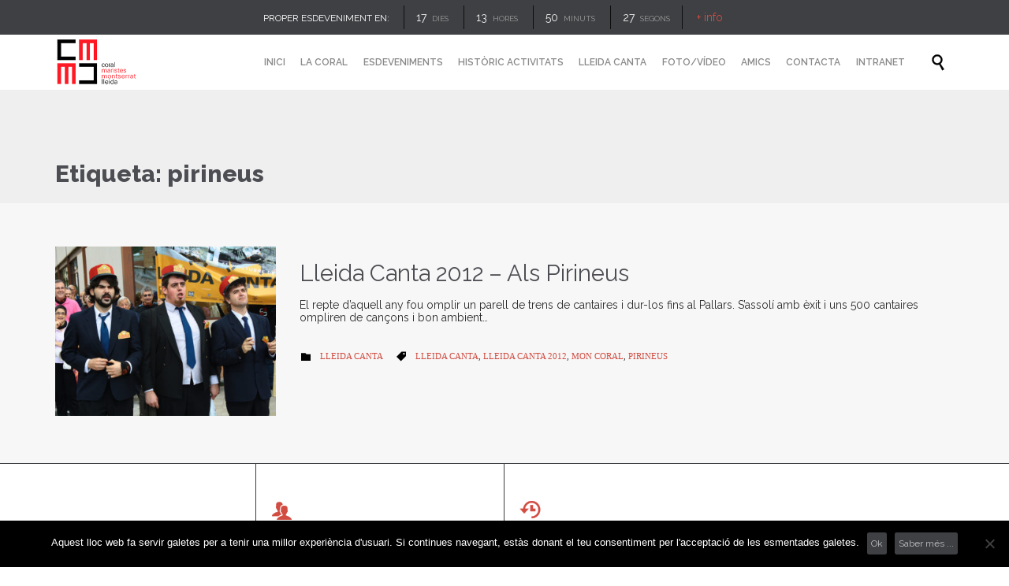

--- FILE ---
content_type: text/html; charset=UTF-8
request_url: https://coralmaristes.cat/tag/pirineus/
body_size: 14079
content:
<!DOCTYPE html>
<html lang="ca" class="no-ie no-js">

<head>
	<meta charset="UTF-8" />
	<meta http-equiv="X-UA-Compatible" content="IE=edge,chrome=1" />
	<meta name="viewport" content="width=device-width, initial-scale=1">

	<link rel="pingback" href="https://coralmaristes.cat/xmlrpc.php" />
	<meta name='robots' content='index, follow, max-image-preview:large, max-snippet:-1, max-video-preview:-1' />
	<style>img:is([sizes="auto" i], [sizes^="auto," i]) { contain-intrinsic-size: 3000px 1500px }</style>
	
	<!-- This site is optimized with the Yoast SEO plugin v26.4 - https://yoast.com/wordpress/plugins/seo/ -->
	<title>pirineus Archives - Coral Maristes Montserrat</title>
	<link rel="canonical" href="https://coralmaristes.cat/tag/pirineus/" />
	<meta property="og:locale" content="ca_ES" />
	<meta property="og:type" content="article" />
	<meta property="og:title" content="pirineus Archives - Coral Maristes Montserrat" />
	<meta property="og:url" content="https://coralmaristes.cat/tag/pirineus/" />
	<meta property="og:site_name" content="Coral Maristes Montserrat" />
	<script type="application/ld+json" class="yoast-schema-graph">{"@context":"https://schema.org","@graph":[{"@type":"CollectionPage","@id":"https://coralmaristes.cat/tag/pirineus/","url":"https://coralmaristes.cat/tag/pirineus/","name":"pirineus Archives - Coral Maristes Montserrat","isPartOf":{"@id":"https://coralmaristes.cat/#website"},"primaryImageOfPage":{"@id":"https://coralmaristes.cat/tag/pirineus/#primaryimage"},"image":{"@id":"https://coralmaristes.cat/tag/pirineus/#primaryimage"},"thumbnailUrl":"https://coralmaristes.cat/wp-content/uploads/2016/12/Lleida-Canta-2012.jpg","breadcrumb":{"@id":"https://coralmaristes.cat/tag/pirineus/#breadcrumb"},"inLanguage":"ca"},{"@type":"ImageObject","inLanguage":"ca","@id":"https://coralmaristes.cat/tag/pirineus/#primaryimage","url":"https://coralmaristes.cat/wp-content/uploads/2016/12/Lleida-Canta-2012.jpg","contentUrl":"https://coralmaristes.cat/wp-content/uploads/2016/12/Lleida-Canta-2012.jpg","width":1366,"height":911,"caption":"Lleida Canta 2012"},{"@type":"BreadcrumbList","@id":"https://coralmaristes.cat/tag/pirineus/#breadcrumb","itemListElement":[{"@type":"ListItem","position":1,"name":"Home","item":"https://coralmaristes.cat/"},{"@type":"ListItem","position":2,"name":"pirineus"}]},{"@type":"WebSite","@id":"https://coralmaristes.cat/#website","url":"https://coralmaristes.cat/","name":"Coral Maristes Montserrat","description":"... canta i estima","potentialAction":[{"@type":"SearchAction","target":{"@type":"EntryPoint","urlTemplate":"https://coralmaristes.cat/?s={search_term_string}"},"query-input":{"@type":"PropertyValueSpecification","valueRequired":true,"valueName":"search_term_string"}}],"inLanguage":"ca"}]}</script>
	<!-- / Yoast SEO plugin. -->


<link rel='dns-prefetch' href='//cdn.jsdelivr.net' />
<link rel='dns-prefetch' href='//fonts.googleapis.com' />
<link rel="alternate" type="application/rss+xml" title="Coral Maristes Montserrat &raquo; Canal d&#039;informació" href="https://coralmaristes.cat/feed/" />
<link rel="alternate" type="application/rss+xml" title="Coral Maristes Montserrat &raquo; Canal dels comentaris" href="https://coralmaristes.cat/comments/feed/" />
<link rel="alternate" type="text/calendar" title="Coral Maristes Montserrat &raquo; Canal iCal" href="https://coralmaristes.cat/events/?ical=1" />
<link rel="alternate" type="application/rss+xml" title="Coral Maristes Montserrat &raquo; pirineus Canal de les etiquetes" href="https://coralmaristes.cat/tag/pirineus/feed/" />
<script type="text/javascript">
/* <![CDATA[ */
window._wpemojiSettings = {"baseUrl":"https:\/\/s.w.org\/images\/core\/emoji\/16.0.1\/72x72\/","ext":".png","svgUrl":"https:\/\/s.w.org\/images\/core\/emoji\/16.0.1\/svg\/","svgExt":".svg","source":{"concatemoji":"https:\/\/coralmaristes.cat\/wp-includes\/js\/wp-emoji-release.min.js?ver=0b8cc797eafdee47eb5373e030d8f218"}};
/*! This file is auto-generated */
!function(s,n){var o,i,e;function c(e){try{var t={supportTests:e,timestamp:(new Date).valueOf()};sessionStorage.setItem(o,JSON.stringify(t))}catch(e){}}function p(e,t,n){e.clearRect(0,0,e.canvas.width,e.canvas.height),e.fillText(t,0,0);var t=new Uint32Array(e.getImageData(0,0,e.canvas.width,e.canvas.height).data),a=(e.clearRect(0,0,e.canvas.width,e.canvas.height),e.fillText(n,0,0),new Uint32Array(e.getImageData(0,0,e.canvas.width,e.canvas.height).data));return t.every(function(e,t){return e===a[t]})}function u(e,t){e.clearRect(0,0,e.canvas.width,e.canvas.height),e.fillText(t,0,0);for(var n=e.getImageData(16,16,1,1),a=0;a<n.data.length;a++)if(0!==n.data[a])return!1;return!0}function f(e,t,n,a){switch(t){case"flag":return n(e,"\ud83c\udff3\ufe0f\u200d\u26a7\ufe0f","\ud83c\udff3\ufe0f\u200b\u26a7\ufe0f")?!1:!n(e,"\ud83c\udde8\ud83c\uddf6","\ud83c\udde8\u200b\ud83c\uddf6")&&!n(e,"\ud83c\udff4\udb40\udc67\udb40\udc62\udb40\udc65\udb40\udc6e\udb40\udc67\udb40\udc7f","\ud83c\udff4\u200b\udb40\udc67\u200b\udb40\udc62\u200b\udb40\udc65\u200b\udb40\udc6e\u200b\udb40\udc67\u200b\udb40\udc7f");case"emoji":return!a(e,"\ud83e\udedf")}return!1}function g(e,t,n,a){var r="undefined"!=typeof WorkerGlobalScope&&self instanceof WorkerGlobalScope?new OffscreenCanvas(300,150):s.createElement("canvas"),o=r.getContext("2d",{willReadFrequently:!0}),i=(o.textBaseline="top",o.font="600 32px Arial",{});return e.forEach(function(e){i[e]=t(o,e,n,a)}),i}function t(e){var t=s.createElement("script");t.src=e,t.defer=!0,s.head.appendChild(t)}"undefined"!=typeof Promise&&(o="wpEmojiSettingsSupports",i=["flag","emoji"],n.supports={everything:!0,everythingExceptFlag:!0},e=new Promise(function(e){s.addEventListener("DOMContentLoaded",e,{once:!0})}),new Promise(function(t){var n=function(){try{var e=JSON.parse(sessionStorage.getItem(o));if("object"==typeof e&&"number"==typeof e.timestamp&&(new Date).valueOf()<e.timestamp+604800&&"object"==typeof e.supportTests)return e.supportTests}catch(e){}return null}();if(!n){if("undefined"!=typeof Worker&&"undefined"!=typeof OffscreenCanvas&&"undefined"!=typeof URL&&URL.createObjectURL&&"undefined"!=typeof Blob)try{var e="postMessage("+g.toString()+"("+[JSON.stringify(i),f.toString(),p.toString(),u.toString()].join(",")+"));",a=new Blob([e],{type:"text/javascript"}),r=new Worker(URL.createObjectURL(a),{name:"wpTestEmojiSupports"});return void(r.onmessage=function(e){c(n=e.data),r.terminate(),t(n)})}catch(e){}c(n=g(i,f,p,u))}t(n)}).then(function(e){for(var t in e)n.supports[t]=e[t],n.supports.everything=n.supports.everything&&n.supports[t],"flag"!==t&&(n.supports.everythingExceptFlag=n.supports.everythingExceptFlag&&n.supports[t]);n.supports.everythingExceptFlag=n.supports.everythingExceptFlag&&!n.supports.flag,n.DOMReady=!1,n.readyCallback=function(){n.DOMReady=!0}}).then(function(){return e}).then(function(){var e;n.supports.everything||(n.readyCallback(),(e=n.source||{}).concatemoji?t(e.concatemoji):e.wpemoji&&e.twemoji&&(t(e.twemoji),t(e.wpemoji)))}))}((window,document),window._wpemojiSettings);
/* ]]> */
</script>
<link rel='stylesheet' id='layerslider-css' href='https://coralmaristes.cat/wp-content/plugins/layerslider/assets/static/layerslider/css/layerslider.css?ver=7.2.1' type='text/css' media='all' />
<link rel='stylesheet' id='ls-google-fonts-css' href='https://fonts.googleapis.com/css?family=Lato:100,100i,200,200i,300,300i,400,400i,500,500i,600,600i,700,700i,800,800i,900,900i%7COpen+Sans:100,100i,200,200i,300,300i,400,400i,500,500i,600,600i,700,700i,800,800i,900,900i%7CIndie+Flower:100,100i,200,200i,300,300i,400,400i,500,500i,600,600i,700,700i,800,800i,900,900i%7COswald:100,100i,200,200i,300,300i,400,400i,500,500i,600,600i,700,700i,800,800i,900,900i' type='text/css' media='all' />
<style id='wp-emoji-styles-inline-css' type='text/css'>

	img.wp-smiley, img.emoji {
		display: inline !important;
		border: none !important;
		box-shadow: none !important;
		height: 1em !important;
		width: 1em !important;
		margin: 0 0.07em !important;
		vertical-align: -0.1em !important;
		background: none !important;
		padding: 0 !important;
	}
</style>
<link rel='stylesheet' id='wp-block-library-css' href='https://coralmaristes.cat/wp-includes/css/dist/block-library/style.min.css?ver=0b8cc797eafdee47eb5373e030d8f218' type='text/css' media='all' />
<style id='classic-theme-styles-inline-css' type='text/css'>
/*! This file is auto-generated */
.wp-block-button__link{color:#fff;background-color:#32373c;border-radius:9999px;box-shadow:none;text-decoration:none;padding:calc(.667em + 2px) calc(1.333em + 2px);font-size:1.125em}.wp-block-file__button{background:#32373c;color:#fff;text-decoration:none}
</style>
<style id='global-styles-inline-css' type='text/css'>
:root{--wp--preset--aspect-ratio--square: 1;--wp--preset--aspect-ratio--4-3: 4/3;--wp--preset--aspect-ratio--3-4: 3/4;--wp--preset--aspect-ratio--3-2: 3/2;--wp--preset--aspect-ratio--2-3: 2/3;--wp--preset--aspect-ratio--16-9: 16/9;--wp--preset--aspect-ratio--9-16: 9/16;--wp--preset--color--black: #000000;--wp--preset--color--cyan-bluish-gray: #abb8c3;--wp--preset--color--white: #ffffff;--wp--preset--color--pale-pink: #f78da7;--wp--preset--color--vivid-red: #cf2e2e;--wp--preset--color--luminous-vivid-orange: #ff6900;--wp--preset--color--luminous-vivid-amber: #fcb900;--wp--preset--color--light-green-cyan: #7bdcb5;--wp--preset--color--vivid-green-cyan: #00d084;--wp--preset--color--pale-cyan-blue: #8ed1fc;--wp--preset--color--vivid-cyan-blue: #0693e3;--wp--preset--color--vivid-purple: #9b51e0;--wp--preset--gradient--vivid-cyan-blue-to-vivid-purple: linear-gradient(135deg,rgba(6,147,227,1) 0%,rgb(155,81,224) 100%);--wp--preset--gradient--light-green-cyan-to-vivid-green-cyan: linear-gradient(135deg,rgb(122,220,180) 0%,rgb(0,208,130) 100%);--wp--preset--gradient--luminous-vivid-amber-to-luminous-vivid-orange: linear-gradient(135deg,rgba(252,185,0,1) 0%,rgba(255,105,0,1) 100%);--wp--preset--gradient--luminous-vivid-orange-to-vivid-red: linear-gradient(135deg,rgba(255,105,0,1) 0%,rgb(207,46,46) 100%);--wp--preset--gradient--very-light-gray-to-cyan-bluish-gray: linear-gradient(135deg,rgb(238,238,238) 0%,rgb(169,184,195) 100%);--wp--preset--gradient--cool-to-warm-spectrum: linear-gradient(135deg,rgb(74,234,220) 0%,rgb(151,120,209) 20%,rgb(207,42,186) 40%,rgb(238,44,130) 60%,rgb(251,105,98) 80%,rgb(254,248,76) 100%);--wp--preset--gradient--blush-light-purple: linear-gradient(135deg,rgb(255,206,236) 0%,rgb(152,150,240) 100%);--wp--preset--gradient--blush-bordeaux: linear-gradient(135deg,rgb(254,205,165) 0%,rgb(254,45,45) 50%,rgb(107,0,62) 100%);--wp--preset--gradient--luminous-dusk: linear-gradient(135deg,rgb(255,203,112) 0%,rgb(199,81,192) 50%,rgb(65,88,208) 100%);--wp--preset--gradient--pale-ocean: linear-gradient(135deg,rgb(255,245,203) 0%,rgb(182,227,212) 50%,rgb(51,167,181) 100%);--wp--preset--gradient--electric-grass: linear-gradient(135deg,rgb(202,248,128) 0%,rgb(113,206,126) 100%);--wp--preset--gradient--midnight: linear-gradient(135deg,rgb(2,3,129) 0%,rgb(40,116,252) 100%);--wp--preset--font-size--small: 13px;--wp--preset--font-size--medium: 20px;--wp--preset--font-size--large: 36px;--wp--preset--font-size--x-large: 42px;--wp--preset--spacing--20: 0.44rem;--wp--preset--spacing--30: 0.67rem;--wp--preset--spacing--40: 1rem;--wp--preset--spacing--50: 1.5rem;--wp--preset--spacing--60: 2.25rem;--wp--preset--spacing--70: 3.38rem;--wp--preset--spacing--80: 5.06rem;--wp--preset--shadow--natural: 6px 6px 9px rgba(0, 0, 0, 0.2);--wp--preset--shadow--deep: 12px 12px 50px rgba(0, 0, 0, 0.4);--wp--preset--shadow--sharp: 6px 6px 0px rgba(0, 0, 0, 0.2);--wp--preset--shadow--outlined: 6px 6px 0px -3px rgba(255, 255, 255, 1), 6px 6px rgba(0, 0, 0, 1);--wp--preset--shadow--crisp: 6px 6px 0px rgba(0, 0, 0, 1);}:where(.is-layout-flex){gap: 0.5em;}:where(.is-layout-grid){gap: 0.5em;}body .is-layout-flex{display: flex;}.is-layout-flex{flex-wrap: wrap;align-items: center;}.is-layout-flex > :is(*, div){margin: 0;}body .is-layout-grid{display: grid;}.is-layout-grid > :is(*, div){margin: 0;}:where(.wp-block-columns.is-layout-flex){gap: 2em;}:where(.wp-block-columns.is-layout-grid){gap: 2em;}:where(.wp-block-post-template.is-layout-flex){gap: 1.25em;}:where(.wp-block-post-template.is-layout-grid){gap: 1.25em;}.has-black-color{color: var(--wp--preset--color--black) !important;}.has-cyan-bluish-gray-color{color: var(--wp--preset--color--cyan-bluish-gray) !important;}.has-white-color{color: var(--wp--preset--color--white) !important;}.has-pale-pink-color{color: var(--wp--preset--color--pale-pink) !important;}.has-vivid-red-color{color: var(--wp--preset--color--vivid-red) !important;}.has-luminous-vivid-orange-color{color: var(--wp--preset--color--luminous-vivid-orange) !important;}.has-luminous-vivid-amber-color{color: var(--wp--preset--color--luminous-vivid-amber) !important;}.has-light-green-cyan-color{color: var(--wp--preset--color--light-green-cyan) !important;}.has-vivid-green-cyan-color{color: var(--wp--preset--color--vivid-green-cyan) !important;}.has-pale-cyan-blue-color{color: var(--wp--preset--color--pale-cyan-blue) !important;}.has-vivid-cyan-blue-color{color: var(--wp--preset--color--vivid-cyan-blue) !important;}.has-vivid-purple-color{color: var(--wp--preset--color--vivid-purple) !important;}.has-black-background-color{background-color: var(--wp--preset--color--black) !important;}.has-cyan-bluish-gray-background-color{background-color: var(--wp--preset--color--cyan-bluish-gray) !important;}.has-white-background-color{background-color: var(--wp--preset--color--white) !important;}.has-pale-pink-background-color{background-color: var(--wp--preset--color--pale-pink) !important;}.has-vivid-red-background-color{background-color: var(--wp--preset--color--vivid-red) !important;}.has-luminous-vivid-orange-background-color{background-color: var(--wp--preset--color--luminous-vivid-orange) !important;}.has-luminous-vivid-amber-background-color{background-color: var(--wp--preset--color--luminous-vivid-amber) !important;}.has-light-green-cyan-background-color{background-color: var(--wp--preset--color--light-green-cyan) !important;}.has-vivid-green-cyan-background-color{background-color: var(--wp--preset--color--vivid-green-cyan) !important;}.has-pale-cyan-blue-background-color{background-color: var(--wp--preset--color--pale-cyan-blue) !important;}.has-vivid-cyan-blue-background-color{background-color: var(--wp--preset--color--vivid-cyan-blue) !important;}.has-vivid-purple-background-color{background-color: var(--wp--preset--color--vivid-purple) !important;}.has-black-border-color{border-color: var(--wp--preset--color--black) !important;}.has-cyan-bluish-gray-border-color{border-color: var(--wp--preset--color--cyan-bluish-gray) !important;}.has-white-border-color{border-color: var(--wp--preset--color--white) !important;}.has-pale-pink-border-color{border-color: var(--wp--preset--color--pale-pink) !important;}.has-vivid-red-border-color{border-color: var(--wp--preset--color--vivid-red) !important;}.has-luminous-vivid-orange-border-color{border-color: var(--wp--preset--color--luminous-vivid-orange) !important;}.has-luminous-vivid-amber-border-color{border-color: var(--wp--preset--color--luminous-vivid-amber) !important;}.has-light-green-cyan-border-color{border-color: var(--wp--preset--color--light-green-cyan) !important;}.has-vivid-green-cyan-border-color{border-color: var(--wp--preset--color--vivid-green-cyan) !important;}.has-pale-cyan-blue-border-color{border-color: var(--wp--preset--color--pale-cyan-blue) !important;}.has-vivid-cyan-blue-border-color{border-color: var(--wp--preset--color--vivid-cyan-blue) !important;}.has-vivid-purple-border-color{border-color: var(--wp--preset--color--vivid-purple) !important;}.has-vivid-cyan-blue-to-vivid-purple-gradient-background{background: var(--wp--preset--gradient--vivid-cyan-blue-to-vivid-purple) !important;}.has-light-green-cyan-to-vivid-green-cyan-gradient-background{background: var(--wp--preset--gradient--light-green-cyan-to-vivid-green-cyan) !important;}.has-luminous-vivid-amber-to-luminous-vivid-orange-gradient-background{background: var(--wp--preset--gradient--luminous-vivid-amber-to-luminous-vivid-orange) !important;}.has-luminous-vivid-orange-to-vivid-red-gradient-background{background: var(--wp--preset--gradient--luminous-vivid-orange-to-vivid-red) !important;}.has-very-light-gray-to-cyan-bluish-gray-gradient-background{background: var(--wp--preset--gradient--very-light-gray-to-cyan-bluish-gray) !important;}.has-cool-to-warm-spectrum-gradient-background{background: var(--wp--preset--gradient--cool-to-warm-spectrum) !important;}.has-blush-light-purple-gradient-background{background: var(--wp--preset--gradient--blush-light-purple) !important;}.has-blush-bordeaux-gradient-background{background: var(--wp--preset--gradient--blush-bordeaux) !important;}.has-luminous-dusk-gradient-background{background: var(--wp--preset--gradient--luminous-dusk) !important;}.has-pale-ocean-gradient-background{background: var(--wp--preset--gradient--pale-ocean) !important;}.has-electric-grass-gradient-background{background: var(--wp--preset--gradient--electric-grass) !important;}.has-midnight-gradient-background{background: var(--wp--preset--gradient--midnight) !important;}.has-small-font-size{font-size: var(--wp--preset--font-size--small) !important;}.has-medium-font-size{font-size: var(--wp--preset--font-size--medium) !important;}.has-large-font-size{font-size: var(--wp--preset--font-size--large) !important;}.has-x-large-font-size{font-size: var(--wp--preset--font-size--x-large) !important;}
:where(.wp-block-post-template.is-layout-flex){gap: 1.25em;}:where(.wp-block-post-template.is-layout-grid){gap: 1.25em;}
:where(.wp-block-columns.is-layout-flex){gap: 2em;}:where(.wp-block-columns.is-layout-grid){gap: 2em;}
:root :where(.wp-block-pullquote){font-size: 1.5em;line-height: 1.6;}
</style>
<link rel='stylesheet' id='bbp-default-css' href='https://coralmaristes.cat/wp-content/plugins/bbpress/templates/default/css/bbpress.min.css?ver=2.6.14' type='text/css' media='all' />
<link rel='stylesheet' id='cookie-notice-front-css' href='https://coralmaristes.cat/wp-content/plugins/cookie-notice/css/front.min.css?ver=2.5.8' type='text/css' media='all' />
<link rel='stylesheet' id='swiper-css-css' href='https://cdn.jsdelivr.net/npm/swiper@11/swiper-bundle.min.css?ver=11.0.0' type='text/css' media='all' />
<link rel='stylesheet' id='kt-galeria-slider-css-css' href='https://coralmaristes.cat/wp-content/plugins/kt-funcionalitats-coral/assets/css/kt-galeria-slider.css?ver=1762933138' type='text/css' media='all' />
<link rel='stylesheet' id='simcal-qtip-css' href='https://coralmaristes.cat/wp-content/plugins/google-calendar-events/assets/generated/vendor/jquery.qtip.min.css?ver=3.5.9' type='text/css' media='all' />
<link rel='stylesheet' id='simcal-default-calendar-grid-css' href='https://coralmaristes.cat/wp-content/plugins/google-calendar-events/assets/generated/default-calendar-grid.min.css?ver=3.5.9' type='text/css' media='all' />
<link rel='stylesheet' id='simcal-default-calendar-list-css' href='https://coralmaristes.cat/wp-content/plugins/google-calendar-events/assets/generated/default-calendar-list.min.css?ver=3.5.9' type='text/css' media='all' />
<link rel='stylesheet' id='front-magnific-popup-css' href='https://coralmaristes.cat/wp-content/themes/church-event/wpv_theme/assets/css/magnific.css?ver=0b8cc797eafdee47eb5373e030d8f218' type='text/css' media='all' />
<link rel='stylesheet' id='vamtam-front-all-css' href='https://coralmaristes.cat/wp-content/themes/church-event/cache/all.css?ver=1535703830' type='text/css' media='all' />
<style id='vamtam-front-all-inline-css' type='text/css'>
.page-id-1849 .page-header .title {
padding-top: 60px;
}
.wpv-single-event-after-details .sep{
margin: 10px 0;
}

h7 {
    font-family: "raleway";
    font-size: 500%;
    font-weight: bold; 
    color: #d4d4d4;
}
h8 {
    font-family: "raleway";
    font-size: 500%;
    font-weight: bold; 
    color: #D14D42;
}

.single-wpv_sermon .sermon-media-icons a, .wpv-sermon-wrapper .right-part a { 
  font-size: 20px;
  float: right;
  margin-left: 5px;
  padding: 10px;
}

.single-wpv_sermon .sermon-media-icons,
.wpv-sermon-wrapper .right-part {
  width: 320px;
  min-width: 320px;
}

.wpv-tribe-multiple-events .event-wrapper .when-where {
 color: #fff;
}



</style>
<link rel='stylesheet' id='my-child-theme-style-css' href='https://coralmaristes.cat/wp-content/themes/church-event-child/style.css?ver=0b8cc797eafdee47eb5373e030d8f218' type='text/css' media='all' />
<link rel='stylesheet' id='wp-document-revisions-front-css' href='https://coralmaristes.cat/wp-content/plugins/wp-document-revisions/css/style-front.css?ver=3.7.2' type='text/css' media='all' />
<link rel='stylesheet' id='wpv-gfonts-css' href='//fonts.googleapis.com/css?family=Raleway%3A800%2Cnormal%2C300%2C600%2Cbold&#038;subset=latin&#038;ver=37.1' type='text/css' media='all' />
<script type="text/javascript" src="https://coralmaristes.cat/wp-includes/js/jquery/jquery.min.js?ver=3.7.1" id="jquery-core-js"></script>
<script type="text/javascript" src="https://coralmaristes.cat/wp-includes/js/jquery/jquery-migrate.min.js?ver=3.4.1" id="jquery-migrate-js"></script>
<script type="text/javascript" id="layerslider-utils-js-extra">
/* <![CDATA[ */
var LS_Meta = {"v":"7.2.1","fixGSAP":"1"};
/* ]]> */
</script>
<script type="text/javascript" src="https://coralmaristes.cat/wp-content/plugins/layerslider/assets/static/layerslider/js/layerslider.utils.js?ver=7.2.1" id="layerslider-utils-js"></script>
<script type="text/javascript" src="https://coralmaristes.cat/wp-content/plugins/layerslider/assets/static/layerslider/js/layerslider.kreaturamedia.jquery.js?ver=7.2.1" id="layerslider-js"></script>
<script type="text/javascript" src="https://coralmaristes.cat/wp-content/plugins/layerslider/assets/static/layerslider/js/layerslider.transitions.js?ver=7.2.1" id="layerslider-transitions-js"></script>
<script type="text/javascript" id="cookie-notice-front-js-before">
/* <![CDATA[ */
var cnArgs = {"ajaxUrl":"https:\/\/coralmaristes.cat\/wp-admin\/admin-ajax.php","nonce":"7ce0217bdb","hideEffect":"fade","position":"bottom","onScroll":false,"onScrollOffset":100,"onClick":false,"cookieName":"cookie_notice_accepted","cookieTime":2592000,"cookieTimeRejected":2592000,"globalCookie":false,"redirection":false,"cache":false,"revokeCookies":false,"revokeCookiesOpt":"automatic"};
/* ]]> */
</script>
<script type="text/javascript" src="https://coralmaristes.cat/wp-content/plugins/cookie-notice/js/front.min.js?ver=2.5.8" id="cookie-notice-front-js"></script>
<script type="text/javascript" src="https://coralmaristes.cat/wp-content/plugins/vamtam-love-it//includes/js/jquery.cookie.js?ver=0b8cc797eafdee47eb5373e030d8f218" id="jquery-cookie-js"></script>
<script type="text/javascript" id="love-it-js-extra">
/* <![CDATA[ */
var love_it_vars = {"ajaxurl":"https:\/\/coralmaristes.cat\/wp-admin\/admin-ajax.php","nonce":"83c7763b02","already_loved_message":"You have already loved this item.","error_message":"Sorry, there was a problem processing your request.","logged_in":""};
/* ]]> */
</script>
<script type="text/javascript" src="https://coralmaristes.cat/wp-content/plugins/vamtam-love-it//includes/js/love-it.js?ver=0b8cc797eafdee47eb5373e030d8f218" id="love-it-js"></script>
<meta name="generator" content="Powered by LayerSlider 7.2.1 - Multi-Purpose, Responsive, Parallax, Mobile-Friendly Slider Plugin for WordPress." />
<!-- LayerSlider updates and docs at: https://layerslider.com -->
<link rel="https://api.w.org/" href="https://coralmaristes.cat/wp-json/" /><link rel="alternate" title="JSON" type="application/json" href="https://coralmaristes.cat/wp-json/wp/v2/tags/279" /><link rel="EditURI" type="application/rsd+xml" title="RSD" href="https://coralmaristes.cat/xmlrpc.php?rsd" />

<meta name="tec-api-version" content="v1"><meta name="tec-api-origin" content="https://coralmaristes.cat"><link rel="alternate" href="https://coralmaristes.cat/wp-json/tribe/events/v1/events/?tags=pirineus" /><noscript><style>.lazyload[data-src]{display:none !important;}</style></noscript><style>.lazyload{background-image:none !important;}.lazyload:before{background-image:none !important;}</style>		<style type="text/css" id="wp-custom-css">
			a.button.boto-events span{
	color: #fff !important; 
}
a.button.boto-events {
 border-color: #fff !important;
}

.wrap-seccio-eventos div.date {
	width: 70px !important;
	height: 70px !important;
	font-size: 12px !important; 
	background-size: cover !important;
}
.wrap-seccio-eventos div.date .day {
	font-size: 19px !important; 
	top: 18px !important;
	left: 10% !important;
}
.wrap-seccio-eventos div.date .month {
	font-size: 11px !important; 
		top: 42px !important;
	left: 10% !important;
}


.wrap-seccio-eventos a.button {
	border-color: #fff !important;
		color: #fff !important; 
}

.wrap-seccio-eventos a.button span {
	border-color: #fff !important;
		color: #fff !important; 
}
.wrap-noticies-home .post-actions-wrapper {
	display: none !important;
}
body.single-post .standard-post-format  .post-actions-wrapper {
	display: none !important;
}
@media (min-width: 700px) and (max-width: 958px) {
  .responsive-layout .page-wrapper > div, .responsive-layout .page-wrapper > article, .responsive-layout .page-wrapper .ajax-result > div, .responsive-layout .page-wrapper .ajax-result > article {
    padding-left: 20px;
    padding-right: 20px;
  }
}

@media (max-width: 900px) {
	.grid-1-4 {
  width:45% !important;
}
	h1 span.title {
		line-height: 1em;
	}
}
@media (max-width: 600px) {
	.grid-1-4 {
  width:100% !important;
}
}		</style>
			<script>
		(function(i,s,o,g,r,a,m){i['GoogleAnalyticsObject']=r;i[r]=i[r]||function(){
		(i[r].q=i[r].q||[]).push(arguments)},i[r].l=1*new Date();a=s.createElement(o),
		m=s.getElementsByTagName(o)[0];a.async=1;a.src=g;m.parentNode.insertBefore(a,m)
		})(window,document,'script','//www.google-analytics.com/analytics.js','ga');

		ga('create', 'UA-63964938-1', 'auto');
		ga('require', 'displayfeatures');
		ga('send', 'pageview');
	</script>
</head>
<body class="archive tag tag-pirineus tag-279 wp-theme-church-event wp-child-theme-church-event-child layout-full cookies-not-set tribe-no-js full pagination-load-more  wpv-not-scrolled has-page-header no-header-slider no-header-sidebars responsive-layout no-breadcrumbs no-slider-button-thumbnails sticky-header">
	<span id="top"></span>
		<div id="page" class="main-container">

		<div class="fixed-header-box layout-logo-menu">
	<header class="main-header layout-logo-menu">
			<div id="top-nav-wrapper">
				<nav class="top-nav ctext">
			<div class="limit-wrapper top-nav-inner">
				<div class="row">
					<div class="row">
						<div class="grid-1-2 textcenter" id="top-nav-text">
	<span style="color: #ffffff;">PROPER ESDEVENIMENT EN:</span>	<span>
		<span class="wpv-countdown single-event style-light layout-single" data-until="2025-12-21T18:00:00+01:00" data-done="Ara mateix!">
			<span class="wpvc-days"><span class="value">&ndash;</span> <span class="word" data-singular="Day" data-plural="Dies">Days</span></span>
<span class="wpvc-hours"><span class="value">&ndash;</span> <span class="word" data-singular="Hour" data-plural="Hores">Hours</span></span>
<span class="wpvc-minutes"><span class="value">&ndash;</span> <span class="word" data-singular="Minute" data-plural="Minuts">Minutes</span></span>
<span class="wpvc-seconds"><span class="value">&ndash;</span> <span class="word" data-singular="Second" data-plural="Segons">Seconds</span></span>		</span>
		<a href="https://coralmaristes.cat/event/concert-de-nadal-albatarrec/" title="" class="wpv-event-read-more">+ info</a>
	</span>
</div>					</div>
				</div>
			</div>
		</nav>
			</div>

		<div class="limit-wrapper">
	<div class="header-contents">
		<div class="first-row">
			<div class="logo-wrapper">
	<a href="#" id="mp-menu-trigger" class="icon-b" data-icon="&#57801;">Open/Close Menu</a>
		<a href="https://coralmaristes.cat" title="Coral Maristes Montserrat" class="logo " style="min-width:102.5px">			<img src="[data-uri]" alt="Coral Maristes Montserrat" class="normal-logo lazyload" height="60" style="padding: 5px 0; max-height: 60px;" data-src="https://coralmaristes.cat/wp-content/uploads/2017/06/logo-negreh120op.png" decoding="async" data-eio-rwidth="205" data-eio-rheight="120" /><noscript><img src="https://coralmaristes.cat/wp-content/uploads/2017/06/logo-negreh120op.png" alt="Coral Maristes Montserrat" class="normal-logo" height="60" style="padding: 5px 0; max-height: 60px;" data-eio="l" /></noscript>
							<img src="[data-uri]" alt="Coral Maristes Montserrat" class="alternative-logo lazyload" height="120" style="padding: 5px 0; max-height: 60px;" data-src="https://coralmaristes.cat/wp-content/uploads/2017/06/logo-blanch120op.png" decoding="async" data-eio-rwidth="205" data-eio-rheight="120" /><noscript><img src="https://coralmaristes.cat/wp-content/uploads/2017/06/logo-blanch120op.png" alt="Coral Maristes Montserrat" class="alternative-logo" height="120" style="padding: 5px 0; max-height: 60px;" data-eio="l" /></noscript>
						</a>
				<span class="logo-tagline">... canta i estima</span>
		<div class="mobile-logo-additions">
							<button class="header-search icon wpv-overlay-search-trigger">&#57645;</button>
			</div>
</div>

		</div>

		<div class="second-row has-search">
			<div id="menus">
				<nav id="main-menu">
		<a href="#main" title="Skip to content" class="visuallyhidden">Skip to content</a>
	<div class="menu-principal-container"><ul id="menu-principal" class="menu"><li id="menu-item-22824" class="menu-item menu-item-type-post_type menu-item-object-page menu-item-home menu-item-22824"><a href="https://coralmaristes.cat/"><span>INICI</span></a></li>
<li id="menu-item-22637" class="menu-item menu-item-type-post_type menu-item-object-page menu-item-has-children menu-item-22637"><a href="https://coralmaristes.cat/la-coral/"><span>LA CORAL</span></a>
<div class='sub-menu-wrapper'><ul class="sub-menu">
	<li id="menu-item-22629" class="menu-item menu-item-type-post_type menu-item-object-page menu-item-22629"><a href="https://coralmaristes.cat/la-comissio/"><span>LA COMISSIÓ</span></a></li>
	<li id="menu-item-22899" class="menu-item menu-item-type-post_type menu-item-object-page menu-item-22899"><a href="https://coralmaristes.cat/el-director/"><span>EL DIRECTOR</span></a></li>
	<li id="menu-item-113" class="menu-item menu-item-type-post_type menu-item-object-page menu-item-113"><a href="https://coralmaristes.cat/sopranos/"><span>SOPRANOS</span></a></li>
	<li id="menu-item-161" class="menu-item menu-item-type-post_type menu-item-object-page menu-item-161"><a href="https://coralmaristes.cat/contralts/"><span>CONTRALTS</span></a></li>
	<li id="menu-item-22630" class="menu-item menu-item-type-post_type menu-item-object-page menu-item-22630"><a href="https://coralmaristes.cat/tenors/"><span>TENORS</span></a></li>
	<li id="menu-item-57" class="menu-item menu-item-type-post_type menu-item-object-page menu-item-57"><a href="https://coralmaristes.cat/baixos/"><span>BAIXOS</span></a></li>
</ul></div>
</li>
<li id="menu-item-22550" class="menu-item menu-item-type-custom menu-item-object-custom menu-item-has-children menu-item-22550"><a href="https://coralmaristes.cat/events/list/"><span>ESDEVENIMENTS</span></a>
<div class='sub-menu-wrapper'><ul class="sub-menu">
	<li id="menu-item-22553" class="menu-item menu-item-type-custom menu-item-object-custom menu-item-22553"><a href="https://coralmaristes.cat/events/list/"><span>Llistat</span></a></li>
</ul></div>
</li>
<li id="menu-item-22667" class="menu-item menu-item-type-post_type menu-item-object-page menu-item-has-children menu-item-22667"><a href="https://coralmaristes.cat/noticies/"><span>HISTÒRIC ACTIVITATS</span></a>
<div class='sub-menu-wrapper'><ul class="sub-menu">
	<li id="menu-item-23653" class="menu-item menu-item-type-post_type menu-item-object-page menu-item-23653"><a href="https://coralmaristes.cat/noticies/"><span>Històric Acitivitats</span></a></li>
	<li id="menu-item-23652" class="menu-item menu-item-type-post_type menu-item-object-page menu-item-23652"><a href="https://coralmaristes.cat/premsa/"><span>Premsa</span></a></li>
</ul></div>
</li>
<li id="menu-item-57420" class="menu-item menu-item-type-custom menu-item-object-custom menu-item-57420"><a href="https://coralmaristes.cat/lleida-canta/"><span>LLEIDA CANTA</span></a></li>
<li id="menu-item-23269" class="menu-item menu-item-type-post_type menu-item-object-page menu-item-23269"><a href="https://coralmaristes.cat/fotografies/"><span>FOTO/VÍDEO</span></a></li>
<li id="menu-item-22964" class="menu-item menu-item-type-post_type menu-item-object-page menu-item-22964"><a href="https://coralmaristes.cat/amics/"><span>AMICS</span></a></li>
<li id="menu-item-22825" class="menu-item menu-item-type-post_type menu-item-object-page menu-item-22825"><a href="https://coralmaristes.cat/contacta-amb-nosaltres/"><span>CONTACTA</span></a></li>
<li id="menu-item-22854" class="nmr-logged-out menu-item menu-item-type-post_type menu-item-object-page menu-item-22854"><a href="https://coralmaristes.cat/intranet/"><span>INTRANET</span></a></li>
</ul></div></nav>			</div>
		</div>

		
					<div class="search-wrapper">
				
<button class="header-search icon wpv-overlay-search-trigger">&#57645;</button>			</div>
		
			</div>
</div>	</header>

	</div><!-- / .fixed-header-box -->
<div class="shadow-bottom"></div>
		
		<div class="boxed-layout">
			<div class="pane-wrapper clearfix">
				<header class="header-middle row normal type-featured" style="min-height:0px">
						<div class="limit-wrapper">
				<div class="header-middle-content">
									</div>
			</div>
			</header>				<div id="main-content">
					<div id="sub-header" class="layout-full has-background">
	<div class="meta-header" style="">
		<div class="limit-wrapper">
			<div class="meta-header-inside">
				<header class="page-header ">
				<div class="page-header-content">
											<h1 style="">
							<span class="title" itemprop="headline">Etiqueta: <span>pirineus</span></span>
													</h1>
														</div>
			</header>			</div>
		</div>
	</div>
</div>					<!-- #main (do not remove this comment) -->
					<div id="main" role="main" class="layout-full">
												<div class="limit-wrapper">

	<div class="row page-wrapper">
		
		<article id="post-55809" class="full post-55809 post type-post status-publish format-standard has-post-thumbnail hentry category-lleida-canta tag-lleida-canta tag-lleida-canta-2012 tag-mon-coral tag-pirineus">
						<div class="page-content">
								<div class="loop-wrapper clearfix regular normal paginated" data-columns="1"  >
		<div class="page-content post-header clearfix list-item post-55809 post type-post status-publish format-standard has-post-thumbnail hentry category-lleida-canta tag-lleida-canta tag-lleida-canta-2012 tag-mon-coral tag-pirineus" >
			<div>
				<div class="post-article has-image-wrapper ">
	<div class="standard-post-format clearfix as-image ">
		<div class="post-row">
		<div class="post-row-center">
					<div class="post-media">
				<div class='media-inner'>
					
					<img width="480" height="369" src="[data-uri]" class="attachment-post-loop size-post-loop wp-post-image lazyload" alt="Lleida Canta 2012" decoding="async" fetchpriority="high"   data-src="https://coralmaristes.cat/wp-content/uploads/2016/12/Lleida-Canta-2012-480x369.jpg" data-srcset="https://coralmaristes.cat/wp-content/uploads/2016/12/Lleida-Canta-2012-480x369.jpg 480w, https://coralmaristes.cat/wp-content/uploads/2016/12/Lleida-Canta-2012-1140x876.jpg 1140w, https://coralmaristes.cat/wp-content/uploads/2016/12/Lleida-Canta-2012-555x426.jpg 555w, https://coralmaristes.cat/wp-content/uploads/2016/12/Lleida-Canta-2012-360x276.jpg 360w, https://coralmaristes.cat/wp-content/uploads/2016/12/Lleida-Canta-2012-262x201.jpg 262w" data-sizes="auto" data-eio-rwidth="480" data-eio-rheight="369" /><noscript><img width="480" height="369" src="https://coralmaristes.cat/wp-content/uploads/2016/12/Lleida-Canta-2012-480x369.jpg" class="attachment-post-loop size-post-loop wp-post-image" alt="Lleida Canta 2012" decoding="async" fetchpriority="high" srcset="https://coralmaristes.cat/wp-content/uploads/2016/12/Lleida-Canta-2012-480x369.jpg 480w, https://coralmaristes.cat/wp-content/uploads/2016/12/Lleida-Canta-2012-1140x876.jpg 1140w, https://coralmaristes.cat/wp-content/uploads/2016/12/Lleida-Canta-2012-555x426.jpg 555w, https://coralmaristes.cat/wp-content/uploads/2016/12/Lleida-Canta-2012-360x276.jpg 360w, https://coralmaristes.cat/wp-content/uploads/2016/12/Lleida-Canta-2012-262x201.jpg 262w" sizes="(min-width: 900px) 50vw, 100vw" data-eio="l" /></noscript>
									</div>
			</div>
				<div class="post-content-outer">
					<header class="single">
			<div class="content">
								<h3>
					<a href="https://coralmaristes.cat/lleida-canta-2012-als-pirineus/" title="Lleida Canta 2012 &#8211; Als Pirineus">Lleida Canta 2012 &#8211; Als Pirineus</a>
				</h3>
			</div>
		</header>
	<div class="post-content the-content">
	<p>El repte d’aquell any fou omplir un parell de trens de cantaires i dur-los fins al Pallars. S’assolí amb èxit i uns 500 cantaires ompliren de cançons i bon ambient&#8230;</p>
</div><div class="post-meta">
	<nav class="clearfix">
		
									<div><span class="icon">&#57451;</span><span class="visuallyhidden">Category</span><a href="https://coralmaristes.cat/category/lleida-canta/" rel="category tag">Lleida Canta</a></div>
				<div class="the-tags"><span class="icon">&#57461;</span><span class="visuallyhidden">Category</span><a href="https://coralmaristes.cat/tag/lleida-canta/" rel="tag">lleida canta</a>, <a href="https://coralmaristes.cat/tag/lleida-canta-2012/" rel="tag">lleida canta 2012</a>, <a href="https://coralmaristes.cat/tag/mon-coral/" rel="tag">mon coral</a>, <a href="https://coralmaristes.cat/tag/pirineus/" rel="tag">pirineus</a></div>						</nav>
</div>		</div>
	</div>
</div>	</div>
</div>
			</div>
		</div>
</div>

			</div>
		</article>

			</div>


					</div> <!-- .limit-wrapper -->

				</div><!-- / #main (do not remove this comment) -->

			</div><!-- #main-content -->

							<footer class="main-footer">
											<div class="footer-sidebars-wrapper">
							
		<div id="footer-sidebars" data-rows="4">
			<div class="row" data-num="0">
																										<aside class="cell-1-4  fit">
													</aside>
																																					<aside class="cell-1-4  fit">
							<section id="nav_menu-2" class="widget widget_nav_menu"><h4 class="widget-title"><span class='icon shortcode  ' style='font-size:25px !important;color:#D14D42;'>&#57611;</span> Qui som</h4><div class="menu-qui-som-container"><ul id="menu-qui-som" class="menu"><li id="menu-item-47610" class="menu-item menu-item-type-post_type menu-item-object-page menu-item-47610"><a href="https://coralmaristes.cat/el-director/">El Director</a></li>
<li id="menu-item-47611" class="menu-item menu-item-type-post_type menu-item-object-page menu-item-47611"><a href="https://coralmaristes.cat/la-comissio/">La Comissió</a></li>
<li id="menu-item-47612" class="menu-item menu-item-type-post_type menu-item-object-page menu-item-47612"><a href="https://coralmaristes.cat/sopranos/">Sopranos</a></li>
<li id="menu-item-47609" class="menu-item menu-item-type-post_type menu-item-object-page menu-item-47609"><a href="https://coralmaristes.cat/contralts/">Contralts</a></li>
<li id="menu-item-47613" class="menu-item menu-item-type-post_type menu-item-object-page menu-item-47613"><a href="https://coralmaristes.cat/tenors/">Tenors</a></li>
<li id="menu-item-47608" class="menu-item menu-item-type-post_type menu-item-object-page menu-item-47608"><a href="https://coralmaristes.cat/baixos/">Baixos</a></li>
</ul></div></section>						</aside>
																																																			<aside class="cell-1-4  last fit">
							<section id="wpv_posts-5" class="widget wpv_posts"><h4 class="widget-title"><span class='icon shortcode  ' style='font-size:25px !important;color:#D14D42;'>&#57519;</span> Què hem fet</h4>			<ul class="posts_list clearfix compact">
									<li>
						<div class="clearfix">
														<div class="post_extra_info nothumb">
								<h6 class="title">
									<a href="https://coralmaristes.cat/singandshine-i-cantaiestima-2025/" rel="bookmark" title="Singandshine i Cantaiestima 2025">Singandshine i Cantaiestima 2025</a>
								</h6>
							</div>
						</div>
					</li>
									<li>
						<div class="clearfix">
														<div class="post_extra_info nothumb">
								<h6 class="title">
									<a href="https://coralmaristes.cat/concert-fi-de-curs-juny-2025/" rel="bookmark" title="CONCERT FI DE CURS &#8211; JUNY 2025">CONCERT FI DE CURS &#8211; JUNY 2025</a>
								</h6>
							</div>
						</div>
					</li>
							</ul>

		</section>						</aside>
																		</div>
		</div>

								</div>
									</footer>

				
									<div class="copyrights">
						<div class="limit-wrapper">
							<div class="row">
								<div class="row "><div class="wpv-grid grid-1-3  wpv-first-level first unextended" style="padding-top:0px;padding-bottom:0px" id="wpv-column-8db86f6683c1777999d8a6ea308788ca" ><div class="push" style='height:10px'></div><h5 style="color: #ffffff;">| © 2015 <a href="https://albertpasto.com/fotograf_disseny-web-i-xarxes-socials-la-solucio-a-lleida-per-la-teva-presencia-a-la-xarxa/" target="_blank">Albert Pastó</a> |</h5><div class="push" style='height:10px'></div></div>


<div class="wpv-grid grid-1-3  wpv-first-level unextended" style="padding-top:0px;padding-bottom:0px" id="wpv-column-fcfee3899c48139e17a7d9fb1b9518c7" ><div class="push" style='height:10px'></div>
<h5 style="color: #ffffff; text-align: center;"><a href="#" class="wpv-scroll-to-top">Amunt</a> ↑</h5></div>


<div class="wpv-grid grid-1-3  wpv-first-level unextended" style="padding-top:0px;padding-bottom:0px" id="wpv-column-fe6ed4eb5c84f762337a2321bdc72250" ><div class="push" style='height:10px'></div>
<h5 style="color: #ffffff; text-align: right;">Segueix-nos: <a href="https://www.facebook.com/coralmaristes" target="_blank"><span class='icon shortcode  ' style='font-size:18px !important;color:#ffffff;'>&#58156;</span></a>     <a href="https://twitter.com/coralmaristes" target="_blank"><span class='icon shortcode  ' style='font-size:18px !important;color:#ffffff;'>&#58160;</span></a>     <a href="https://plus.google.com/+CoralMaristes/videos?hl=ca" target="_blank"><span class='icon shortcode  ' style='font-size:18px !important;color:#ffffff;'>&#58152;</span></a>     <a href="https://www.instagram.com/coralmaristes/" target="_blank"><span class='icon shortcode  ' style='font-size:18px !important;color:#ffffff;'>&#58158;</span></a>     <a href="https://www.youtube.com/user/coralmaristes" target="_blank"><span class='icon shortcode  ' style='font-size:18px !important;color:#ffffff;'>&#58165;</span></a>     <a href="#"><span class='icon shortcode  ' style='font-size:18px !important;color:#ffffff;'>&#58163;</span></a>     <a class="wpv-overlay-search-trigger" href="#"><span class='icon shortcode  ' style='font-size:18px !important;color:#ffffff;'>&#57645;</span></a></h5></div></div>
							</div>
						</div>
					</div>
							
		</div><!-- / .pane-wrapper -->

	</div><!-- / .boxed-layout -->
</div><!-- / #page -->

<div id="wpv-overlay-search">
	<form action="https://coralmaristes.cat/" class="searchform" method="get" role="search" novalidate="">
		<input type="text" required="required" placeholder="Search..." name="s" value="" />
		<button type="submit" class="icon theme">&#58889;</button>
			</form>
</div>


<script type="speculationrules">
{"prefetch":[{"source":"document","where":{"and":[{"href_matches":"\/*"},{"not":{"href_matches":["\/wp-*.php","\/wp-admin\/*","\/wp-content\/uploads\/*","\/wp-content\/*","\/wp-content\/plugins\/*","\/wp-content\/themes\/church-event-child\/*","\/wp-content\/themes\/church-event\/*","\/*\\?(.+)"]}},{"not":{"selector_matches":"a[rel~=\"nofollow\"]"}},{"not":{"selector_matches":".no-prefetch, .no-prefetch a"}}]},"eagerness":"conservative"}]}
</script>

<script type="text/javascript" id="bbp-swap-no-js-body-class">
	document.body.className = document.body.className.replace( 'bbp-no-js', 'bbp-js' );
</script>

    <script>
    document.addEventListener("DOMContentLoaded", function() {
        // Obtener todos los enlaces en el documento
        var links = document.querySelectorAll("a[href]");

        // Obtener el dominio del sitio actual
        var currentDomain = window.location.hostname;

        // Extensiones de archivo que queremos abrir en una nueva pestaña
        var fileExtensions = ['.pdf', '.jpg', '.jpeg', '.png', '.gif', '.bmp', '.doc', '.docx', '.xls', '.xlsx'];

        links.forEach(function(link) {
            var url = new URL(link.href);
            var path = url.pathname.toLowerCase(); // Convertir la ruta a minúsculas para una mejor comparación

            // Verificar si el enlace es a un archivo con una de las extensiones especificadas
            var isFileLink = fileExtensions.some(function(ext) {
                return path.endsWith(ext);
            });

            // Si el dominio del enlace es diferente al dominio actual o es un enlace a un archivo
            if (url.hostname !== currentDomain || isFileLink) {
                // Añadir target="_blank" y rel="nofollow" si no están presentes
                if (!link.hasAttribute("target")) {
                    link.setAttribute("target", "_blank");
                }
                if (!link.hasAttribute("rel")) {
                    link.setAttribute("rel", "nofollow");
                }
            }
        });
    });
    </script>
    <script id='wpvpm-menu-item' type='text/html'><li>
	<% if(children.length > 0) { %>
		<a href="#" class="has-children <%= _.escape(classes.join(' ')) %>" title="<%= _.escape(attr_title) %>"><%= title %></a>
		<div class="mp-level">
			<div class="mp-level-header">
				<h2><%= title %></h2>
				<a class="mp-back" href="#"><%= WpvPushMenu.back %></a>
			</div>
			<ul>
				<% if(! (/^\s*$/.test(url)) ) { %>
					<li><a href="<%= _.escape(url) %>" class="<%= _.escape(classes.join(' ')) %>" title="<%= _.escape(attr_title) %>"><%= title %></a></li>
				<% } %>
				<%= content %>
			</ul>
		</div>
	<% } else { %>
		<a href="<%= _.escape(url) %>" class="<%= _.escape(classes.join(' ')) %>" title="<%= _.escape(attr_title) %>"><%= title %></a>
	<% } %>
</li></script><script id='wpvpm-menu-root' type='text/html'><nav id="mp-menu" class="mp-menu">
	<ul>
		<%= content %>
	</ul>
</nav>
</script>		<script>
		( function ( body ) {
			'use strict';
			body.className = body.className.replace( /\btribe-no-js\b/, 'tribe-js' );
		} )( document.body );
		</script>
		<script> /* <![CDATA[ */var tribe_l10n_datatables = {"aria":{"sort_ascending":": activate to sort column ascending","sort_descending":": activate to sort column descending"},"length_menu":"Show _MENU_ entries","empty_table":"No data available in table","info":"Showing _START_ to _END_ of _TOTAL_ entries","info_empty":"Showing 0 to 0 of 0 entries","info_filtered":"(filtered from _MAX_ total entries)","zero_records":"No matching records found","search":"Search:","all_selected_text":"All items on this page were selected. ","select_all_link":"Select all pages","clear_selection":"Clear Selection.","pagination":{"all":"All","next":"Next","previous":"Previous"},"select":{"rows":{"0":"","_":": Selected %d rows","1":": Selected 1 row"}},"datepicker":{"dayNames":["Diumenge","Dilluns","Dimarts","Dimecres","Dijous","Divendres","Dissabte"],"dayNamesShort":["Dg","Dl","Dt","Dc","Dj","Dv","Ds"],"dayNamesMin":["Dg","Dl","Dt","Dc","Dj","Dv","Ds"],"monthNames":["gener","febrer","mar\u00e7","abril","maig","juny","juliol","agost","setembre","octubre","novembre","desembre"],"monthNamesShort":["gener","febrer","mar\u00e7","abril","maig","juny","juliol","agost","setembre","octubre","novembre","desembre"],"monthNamesMin":["gen.","febr.","mar\u00e7","abr.","maig","juny","jul.","ag.","set.","oct.","nov.","des."],"nextText":"Next","prevText":"Prev","currentText":"Today","closeText":"Done","today":"Today","clear":"Clear"}};/* ]]> */ </script><script type="text/javascript" id="eio-lazy-load-js-before">
/* <![CDATA[ */
var eio_lazy_vars = {"exactdn_domain":"","skip_autoscale":0,"threshold":0,"use_dpr":1};
/* ]]> */
</script>
<script type="text/javascript" src="https://coralmaristes.cat/wp-content/plugins/ewww-image-optimizer/includes/lazysizes.min.js?ver=821" id="eio-lazy-load-js" async="async" data-wp-strategy="async"></script>
<script type="text/javascript" src="https://coralmaristes.cat/wp-content/plugins/the-events-calendar/common/build/js/user-agent.js?ver=da75d0bdea6dde3898df" id="tec-user-agent-js"></script>
<script src='https://coralmaristes.cat/wp-content/plugins/the-events-calendar/common/build/js/underscore-before.js'></script>
<script type="text/javascript" src="https://coralmaristes.cat/wp-includes/js/underscore.min.js?ver=1.13.7" id="underscore-js"></script>
<script src='https://coralmaristes.cat/wp-content/plugins/the-events-calendar/common/build/js/underscore-after.js'></script>
<script type="text/javascript" src="https://coralmaristes.cat/wp-includes/js/backbone.min.js?ver=1.6.0" id="backbone-js"></script>
<script type="text/javascript" id="vamtam-push-menu-js-extra">
/* <![CDATA[ */
var WpvPushMenu = {"items":{"title":"Menu","description":"","type":"root","children":[{"url":"https:\/\/coralmaristes.cat\/","title":"INICI","attr_title":"","description":"","classes":["","menu-item","menu-item-type-post_type","menu-item-object-page","menu-item-home"],"type":"item","children":[]},{"title":"LA CORAL","description":"","type":"item","children":[{"url":"https:\/\/coralmaristes.cat\/la-coral\/","title":"LA CORAL","attr_title":"","description":"","classes":["","menu-item","menu-item-type-post_type","menu-item-object-page"],"type":"item","children":[]},{"url":"https:\/\/coralmaristes.cat\/la-comissio\/","title":"LA COMISSI\u00d3","attr_title":"","description":"","classes":["","menu-item","menu-item-type-post_type","menu-item-object-page"],"type":"item","children":[]},{"url":"https:\/\/coralmaristes.cat\/el-director\/","title":"EL DIRECTOR","attr_title":"","description":"","classes":["","menu-item","menu-item-type-post_type","menu-item-object-page"],"type":"item","children":[]},{"url":"https:\/\/coralmaristes.cat\/sopranos\/","title":"SOPRANOS","attr_title":"","description":"","classes":["","menu-item","menu-item-type-post_type","menu-item-object-page"],"type":"item","children":[]},{"url":"https:\/\/coralmaristes.cat\/contralts\/","title":"CONTRALTS","attr_title":"","description":"","classes":["","menu-item","menu-item-type-post_type","menu-item-object-page"],"type":"item","children":[]},{"url":"https:\/\/coralmaristes.cat\/tenors\/","title":"TENORS","attr_title":"","description":"","classes":["","menu-item","menu-item-type-post_type","menu-item-object-page"],"type":"item","children":[]},{"url":"https:\/\/coralmaristes.cat\/baixos\/","title":"BAIXOS","attr_title":"","description":"","classes":["","menu-item","menu-item-type-post_type","menu-item-object-page"],"type":"item","children":[]}]},{"title":"ESDEVENIMENTS","description":"","type":"item","children":[{"url":"https:\/\/coralmaristes.cat\/events\/list\/","title":"ESDEVENIMENTS","attr_title":"","description":"","classes":["","menu-item","menu-item-type-custom","menu-item-object-custom"],"type":"item","children":[]},{"url":"https:\/\/coralmaristes.cat\/events\/list\/","title":"Llistat","attr_title":"","description":"","classes":["","menu-item","menu-item-type-custom","menu-item-object-custom"],"type":"item","children":[]}]},{"title":"HIST\u00d2RIC ACTIVITATS","description":"","type":"item","children":[{"url":"https:\/\/coralmaristes.cat\/noticies\/","title":"HIST\u00d2RIC ACTIVITATS","attr_title":"","description":"","classes":["","menu-item","menu-item-type-post_type","menu-item-object-page"],"type":"item","children":[]},{"url":"https:\/\/coralmaristes.cat\/noticies\/","title":"Hist\u00f2ric Acitivitats","attr_title":"","description":"","classes":["","menu-item","menu-item-type-post_type","menu-item-object-page"],"type":"item","children":[]},{"url":"https:\/\/coralmaristes.cat\/premsa\/","title":"Premsa","attr_title":"","description":"","classes":["","menu-item","menu-item-type-post_type","menu-item-object-page"],"type":"item","children":[]}]},{"url":"https:\/\/coralmaristes.cat\/lleida-canta\/","title":"LLEIDA CANTA","attr_title":"","description":"","classes":["","menu-item","menu-item-type-custom","menu-item-object-custom"],"type":"item","children":[]},{"url":"https:\/\/coralmaristes.cat\/fotografies\/","title":"FOTO\/V\u00cdDEO","attr_title":"","description":"","classes":["","menu-item","menu-item-type-post_type","menu-item-object-page"],"type":"item","children":[]},{"url":"https:\/\/coralmaristes.cat\/amics\/","title":"AMICS","attr_title":"","description":"","classes":["","menu-item","menu-item-type-post_type","menu-item-object-page"],"type":"item","children":[]},{"url":"https:\/\/coralmaristes.cat\/contacta-amb-nosaltres\/","title":"CONTACTA","attr_title":"","description":"","classes":["","menu-item","menu-item-type-post_type","menu-item-object-page"],"type":"item","children":[]},{"url":"https:\/\/coralmaristes.cat\/intranet\/","title":"INTRANET","attr_title":"","description":"","classes":["","nmr-logged-out","menu-item","menu-item-type-post_type","menu-item-object-page"],"type":"item","children":[]}]},"back":"Back","jspath":"https:\/\/coralmaristes.cat\/wp-content\/plugins\/vamtam-push-menu\/js\/","limit":"959"};
/* ]]> */
</script>
<script type="text/javascript" src="https://coralmaristes.cat/wp-content/plugins/vamtam-push-menu/js/dist/push-menu.min.js?ver=2.0.19" id="vamtam-push-menu-js"></script>
<script type="text/javascript" src="https://coralmaristes.cat/wp-content/themes/church-event/vamtam/assets/js/plugins/thirdparty/jquery.transit.min.js?ver=0.9.9" id="jquery-transit-js"></script>
<script type="text/javascript" src="https://coralmaristes.cat/wp-content/themes/church-event/vamtam/assets/js/plugins/thirdparty/jquery.matchheight.min.js?ver=0.5.1" id="jquery-match-height-js"></script>
<script type="text/javascript" src="https://coralmaristes.cat/wp-includes/js/jquery/ui/core.min.js?ver=1.13.3" id="jquery-ui-core-js"></script>
<script type="text/javascript" src="https://coralmaristes.cat/wp-includes/js/jquery/ui/effect.min.js?ver=1.13.3" id="jquery-effects-core-js"></script>
<script type="text/javascript" id="vamtam-all-js-extra">
/* <![CDATA[ */
var VAMTAM_FRONT = {"content_width":"1260","cube_path":"https:\/\/coralmaristes.cat\/wp-content\/themes\/church-event\/vamtam\/assets\/cubeportfolio\/js\/jquery.cubeportfolio.min.js","ajaxurl":"https:\/\/coralmaristes.cat\/wp-admin\/admin-ajax.php","gmap_api_key":"AIzaSyA2CFcVb-8rxx3CLqORkta13CvigQxGL1U"};
/* ]]> */
</script>
<script type="text/javascript" src="https://coralmaristes.cat/wp-content/themes/church-event/vamtam/assets/js/all.min.js?ver=37.1" id="vamtam-all-js"></script>
<script type="text/javascript" src="https://cdn.jsdelivr.net/npm/swiper@11/swiper-bundle.min.js?ver=11.0.0" id="swiper-js-js"></script>
<script type="text/javascript" src="https://coralmaristes.cat/wp-content/plugins/kt-funcionalitats-coral/assets/js/kt-galeria-slider.js?ver=1762933327" id="kt-galeria-slider-js-js"></script>
<script type="text/javascript" src="https://coralmaristes.cat/wp-content/plugins/google-calendar-events/assets/generated/vendor/jquery.qtip.min.js?ver=3.5.9" id="simcal-qtip-js"></script>
<script type="text/javascript" id="simcal-default-calendar-js-extra">
/* <![CDATA[ */
var simcal_default_calendar = {"ajax_url":"\/wp-admin\/admin-ajax.php","nonce":"a438052796","locale":"ca","text_dir":"ltr","months":{"full":["gener","febrer","mar\u00e7","abril","maig","juny","juliol","agost","setembre","octubre","novembre","desembre"],"short":["gen.","febr.","mar\u00e7","abr.","maig","juny","jul.","ag.","set.","oct.","nov.","des."]},"days":{"full":["Diumenge","Dilluns","Dimarts","Dimecres","Dijous","Divendres","Dissabte"],"short":["Dg","Dl","Dt","Dc","Dj","Dv","Ds"]},"meridiem":{"AM":"AM","am":"am","PM":"PM","pm":"pm"}};
/* ]]> */
</script>
<script type="text/javascript" src="https://coralmaristes.cat/wp-content/plugins/google-calendar-events/assets/generated/default-calendar.min.js?ver=3.5.9" id="simcal-default-calendar-js"></script>
<script type="text/javascript" src="https://coralmaristes.cat/wp-content/plugins/google-calendar-events/assets/generated/vendor/imagesloaded.pkgd.min.js?ver=3.5.9" id="simplecalendar-imagesloaded-js"></script>

		<!-- Cookie Notice plugin v2.5.8 by Hu-manity.co https://hu-manity.co/ -->
		<div id="cookie-notice" role="dialog" class="cookie-notice-hidden cookie-revoke-hidden cn-position-bottom" aria-label="Cookie Notice" style="background-color: rgba(0,0,0,1);"><div class="cookie-notice-container" style="color: #fff"><span id="cn-notice-text" class="cn-text-container">Aquest lloc web fa servir galetes per a tenir una millor experiència d'usuari. Si continues navegant, estàs donant el teu consentiment per l'acceptació de les esmentades galetes.</span><span id="cn-notice-buttons" class="cn-buttons-container"><button id="cn-accept-cookie" data-cookie-set="accept" class="cn-set-cookie cn-button cn-button-custom button" aria-label="Ok">Ok</button><button data-link-url="https://coralmaristes.cat/politica-de-les-galetes/" data-link-target="_blank" id="cn-more-info" class="cn-more-info cn-button cn-button-custom button" aria-label="Saber més ...">Saber més ...</button></span><button id="cn-close-notice" data-cookie-set="accept" class="cn-close-icon" aria-label="No"></button></div>
			
		</div>
		<!-- / Cookie Notice plugin --><!-- W3TC-include-js-head -->
</body>
</html>


--- FILE ---
content_type: text/css
request_url: https://coralmaristes.cat/wp-content/plugins/kt-funcionalitats-coral/assets/css/kt-galeria-slider.css?ver=1762933138
body_size: 304
content:
/**
 * Estilos del slider de galería
 */

.kt-galeria-slider-wrapper {
    width: 100%;
    margin: 0 auto;
}

.kt-galeria-slider {
    width: 100%;
    height: 600px;
    position: relative;
}

.swiper-slide {
    display: flex;
    align-items: center;
    justify-content: center;
    height: 100%;
}

.kt-slider-image {
    width: 100%;
    height: 100%;
    object-fit: cover;
    object-position: center center;
    display: block;
}

/* Estilos de las flechas de navegación */
.kt-slider-button-prev,
.kt-slider-button-next {
    position: absolute;
    top: 50%;
    transform: translateY( -50% );
    width: 40px;
    height: 40px;
    background-color: rgba( 0, 0, 0, 0.3 );
    border: none;
    color: white;
    cursor: pointer;
    z-index: 10;
    display: flex;
    align-items: center;
    justify-content: center;
    transition: all 0.3s ease;
}

.kt-slider-button-prev {
    left: 15px;
}

.kt-slider-button-next {
    right: 15px;
}

/* Estilos hover */
.kt-slider-button-prev:hover,
.kt-slider-button-next:hover {
    background-color: rgba( 0, 0, 0, 0.6 );
}

/* Línea fina de las flechas */
.swiper-button-prev::after,
.swiper-button-next::after {
    content: '';
    display: block;
    border-left: 2px solid white;
    border-top: 2px solid white;
    width: 8px;
    height: 8px;
}

.swiper-button-prev::after {
    transform: rotate( -45deg ) translateX( 2px );
}

.swiper-button-next::after {
    transform: rotate( 135deg ) translateX( -2px );
}

/* Responsive */
@media ( max-width: 768px ) {
    .kt-galeria-slider {
        height: 300px;
    }
    
    .kt-slider-button-prev,
    .kt-slider-button-next {
        width: 35px;
        height: 35px;
    }
}

@media ( max-width: 480px ) {
    .kt-galeria-slider {
        height: 200px;
    }
    
    .kt-slider-button-prev,
    .kt-slider-button-next {
        width: 30px;
        height: 30px;
    }
}

--- FILE ---
content_type: text/css
request_url: https://coralmaristes.cat/wp-content/themes/church-event-child/style.css?ver=0b8cc797eafdee47eb5373e030d8f218
body_size: -79
content:
/*
Theme Name: Church & Event Child
Author: Vamtam
Author URI: http://vamtam.com
Template: church-event
*/




footer.main-footer {
	background: url(https://church-event.vamtam.com//wp-content/uploads/2014/01/foot_patt.png) repeat center top scroll;
}





--- FILE ---
content_type: text/plain
request_url: https://www.google-analytics.com/j/collect?v=1&_v=j102&a=127805759&t=pageview&_s=1&dl=https%3A%2F%2Fcoralmaristes.cat%2Ftag%2Fpirineus%2F&ul=en-us%40posix&dt=pirineus%20Archives%20-%20Coral%20Maristes%20Montserrat&sr=1280x720&vp=1280x720&_u=IGBAgEABAAAAACAAI~&jid=801479055&gjid=1562587587&cid=109892799.1764817771&tid=UA-63964938-1&_gid=510556968.1764817771&_slc=1&z=101231802
body_size: -452
content:
2,cG-P7PPGDV3E3

--- FILE ---
content_type: application/javascript
request_url: https://coralmaristes.cat/wp-content/plugins/kt-funcionalitats-coral/assets/js/kt-galeria-slider.js?ver=1762933327
body_size: 93
content:
/**
 * Inicializa el slider de galería con Swiper
 * Prefix: kt_script_
 */

function kt_script_init_galeria_slider( sliderId ) {
    const sliderElement = document.getElementById( sliderId );
    
    if ( ! sliderElement || typeof Swiper === 'undefined' ) {
        console.error( 'Swiper no está disponible o el slider no existe' );
        return;
    }
    
    // Inicializa Swiper
    new Swiper( '#' + sliderId, {
        effect: 'fade',
        speed: 800,
        loop: true,
        autoplay: {
            delay: 4000,
            disableOnInteraction: false
        },
        navigation: {
            nextEl: '.swiper-button-next',
            prevEl: '.swiper-button-prev'
        },
        slideToClickedSlide: false,
        observer: true,
        observeParents: true
    });
}